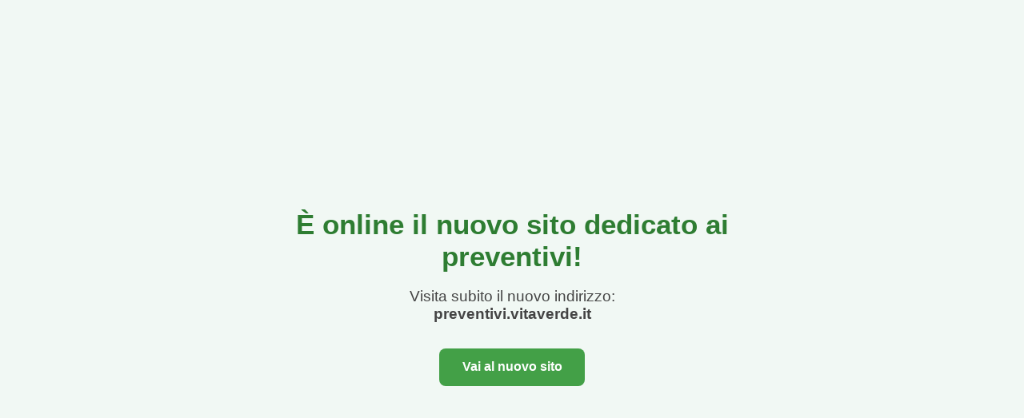

--- FILE ---
content_type: text/html; charset=UTF-8
request_url: https://shop.vitaverde.it/prodotto/RosaBanksiaeLuteagiallov18h80-100/
body_size: 959
content:
<!DOCTYPE html>
<html lang="it">
<head>
  <meta charset="UTF-8">
  <title>Scopri il nuovo servizio preventivi | VitaVerde</title>
  <meta name="description" content="Il nuovo sito per i preventivi VitaVerde è online! Scopri un servizio su misura, veloce e semplice da usare.">
  <meta name="viewport" content="width=device-width, initial-scale=1.0">
  <meta name="robots" content="index, follow">
  <link rel="canonical" href="https://shop.vitaverde.it/">

  <!-- Open Graph -->
  <meta property="og:title" content="Scopri il nuovo servizio preventivi | VitaVerde">
  <meta property="og:description" content="Un servizio rinnovato, più veloce e su misura per te. Visita il nuovo sito dedicato ai preventivi.">
  <meta property="og:url" content="https://shop.vitaverde.it/">
  <meta property="og:type" content="website">
  <meta property="og:image" content="https://shop.vitaverde.it/assets/img/og-preventivi.jpg">

  <style>
    body {
      margin: 0;
      padding: 0;
      font-family: 'Helvetica Neue', sans-serif;
      background-color: #f1f8f4;
      display: flex;
      align-items: center;
      justify-content: center;
      min-height: 100vh;
      text-align: center;
      color: #2e7d32;
    }

    .container {
      padding: 2rem;
      max-width: 600px;
    }

    h1 {
      font-size: 2.2rem;
      margin-bottom: 1rem;
    }

    p {
      font-size: 1.2rem;
      color: #444;
      margin-bottom: 2rem;
    }

    a.button {
      display: inline-block;
      background-color: #43a047;
      color: white;
      padding: 0.9rem 1.8rem;
      border-radius: 8px;
      font-size: 1rem;
      text-decoration: none;
      font-weight: bold;
      transition: background-color 0.3s;
    }

    a.button:hover {
      background-color: #388e3c;
    }

    @media (max-width: 480px) {
      h1 {
        font-size: 1.6rem;
      }

      p {
        font-size: 1rem;
      }

      a.button {
        width: 100%;
        padding: 1rem;
        font-size: 1rem;
      }
    }
  </style>
</head>
<body>
  <div class="container">
    <h1>È online il nuovo sito dedicato ai preventivi!</h1>
    <p>Visita subito il nuovo indirizzo:<br><strong>preventivi.vitaverde.it</strong></p>
    <a class="button" href="https://preventivi.vitaverde.it" target="_blank">Vai al nuovo sito</a>
  </div>
</body>
</html>
